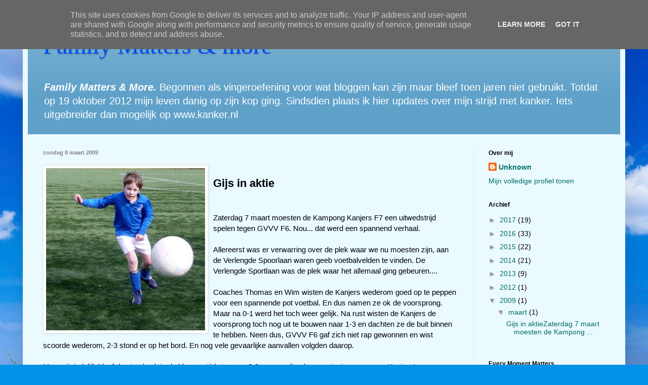

--- FILE ---
content_type: text/html; charset=UTF-8
request_url: http://blog.schots.nl/b/stats?style=BLACK_TRANSPARENT&timeRange=ALL_TIME&token=APq4FmA6P18iOjdek6O-FUP9lTovOMhxSou65arKmJdk_Q_Yz3sIF9O3SHI8THAprdLo7QeVZxJMbFMRgMBJPAgIeNxMbFVrzQ
body_size: 247
content:
{"total":207145,"sparklineOptions":{"backgroundColor":{"fillOpacity":0.1,"fill":"#000000"},"series":[{"areaOpacity":0.3,"color":"#202020"}]},"sparklineData":[[0,18],[1,3],[2,30],[3,55],[4,43],[5,99],[6,15],[7,3],[8,3],[9,5],[10,5],[11,8],[12,8],[13,3],[14,5],[15,4],[16,4],[17,6],[18,39],[19,11],[20,4],[21,4],[22,3],[23,1],[24,11],[25,4],[26,6],[27,13],[28,13],[29,6]],"nextTickMs":3600000}